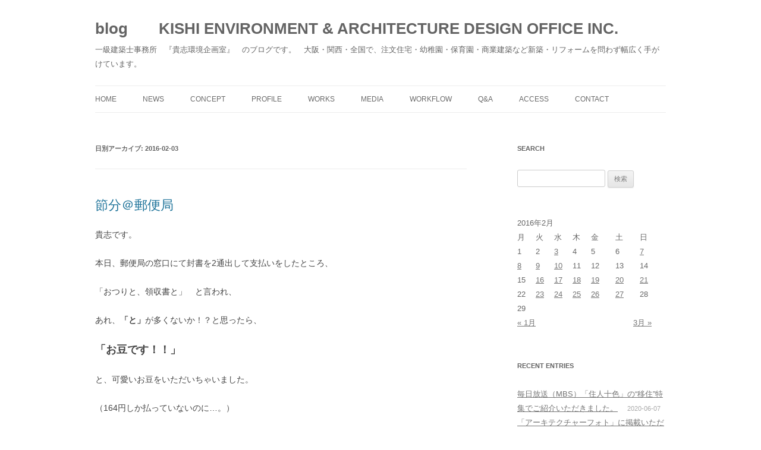

--- FILE ---
content_type: text/html; charset=UTF-8
request_url: https://mkishi.com/wordpress/2016/02/03/
body_size: 9033
content:
<!DOCTYPE html>
<!--[if IE 7]>
<html class="ie ie7" lang="ja">
<![endif]-->
<!--[if IE 8]>
<html class="ie ie8" lang="ja">
<![endif]-->
<!--[if !(IE 7) & !(IE 8)]><!-->
<html lang="ja">
<!--<![endif]-->
<head>
<meta charset="UTF-8" />
<meta name="viewport" content="width=device-width" />
<title>03 | 2月 | 2016 | blog　　KISHI ENVIRONMENT &amp; ARCHITECTURE DESIGN OFFICE INC.</title>
<link rel="profile" href="http://gmpg.org/xfn/11" />
<link rel="pingback" href="https://mkishi.com/wordpress/xmlrpc.php" />
<!--[if lt IE 9]>
<script src="https://mkishi.com/wordpress/wp-content/themes/twentytwelve/js/html5.js" type="text/javascript"></script>
<![endif]-->
<link rel='dns-prefetch' href='//mkishi.com' />
<link rel='dns-prefetch' href='//s.w.org' />
<link rel="alternate" type="application/rss+xml" title="blog　　KISHI ENVIRONMENT &amp; ARCHITECTURE DESIGN OFFICE INC. &raquo; フィード" href="https://mkishi.com/wordpress/feed/" />
<link rel="alternate" type="application/rss+xml" title="blog　　KISHI ENVIRONMENT &amp; ARCHITECTURE DESIGN OFFICE INC. &raquo; コメントフィード" href="https://mkishi.com/wordpress/comments/feed/" />
		<script type="text/javascript">
			window._wpemojiSettings = {"baseUrl":"https:\/\/s.w.org\/images\/core\/emoji\/2.4\/72x72\/","ext":".png","svgUrl":"https:\/\/s.w.org\/images\/core\/emoji\/2.4\/svg\/","svgExt":".svg","source":{"concatemoji":"https:\/\/mkishi.com\/wordpress\/wp-includes\/js\/wp-emoji-release.min.js?ver=4.9.5"}};
			!function(a,b,c){function d(a,b){var c=String.fromCharCode;l.clearRect(0,0,k.width,k.height),l.fillText(c.apply(this,a),0,0);var d=k.toDataURL();l.clearRect(0,0,k.width,k.height),l.fillText(c.apply(this,b),0,0);var e=k.toDataURL();return d===e}function e(a){var b;if(!l||!l.fillText)return!1;switch(l.textBaseline="top",l.font="600 32px Arial",a){case"flag":return!(b=d([55356,56826,55356,56819],[55356,56826,8203,55356,56819]))&&(b=d([55356,57332,56128,56423,56128,56418,56128,56421,56128,56430,56128,56423,56128,56447],[55356,57332,8203,56128,56423,8203,56128,56418,8203,56128,56421,8203,56128,56430,8203,56128,56423,8203,56128,56447]),!b);case"emoji":return b=d([55357,56692,8205,9792,65039],[55357,56692,8203,9792,65039]),!b}return!1}function f(a){var c=b.createElement("script");c.src=a,c.defer=c.type="text/javascript",b.getElementsByTagName("head")[0].appendChild(c)}var g,h,i,j,k=b.createElement("canvas"),l=k.getContext&&k.getContext("2d");for(j=Array("flag","emoji"),c.supports={everything:!0,everythingExceptFlag:!0},i=0;i<j.length;i++)c.supports[j[i]]=e(j[i]),c.supports.everything=c.supports.everything&&c.supports[j[i]],"flag"!==j[i]&&(c.supports.everythingExceptFlag=c.supports.everythingExceptFlag&&c.supports[j[i]]);c.supports.everythingExceptFlag=c.supports.everythingExceptFlag&&!c.supports.flag,c.DOMReady=!1,c.readyCallback=function(){c.DOMReady=!0},c.supports.everything||(h=function(){c.readyCallback()},b.addEventListener?(b.addEventListener("DOMContentLoaded",h,!1),a.addEventListener("load",h,!1)):(a.attachEvent("onload",h),b.attachEvent("onreadystatechange",function(){"complete"===b.readyState&&c.readyCallback()})),g=c.source||{},g.concatemoji?f(g.concatemoji):g.wpemoji&&g.twemoji&&(f(g.twemoji),f(g.wpemoji)))}(window,document,window._wpemojiSettings);
		</script>
		<style type="text/css">
img.wp-smiley,
img.emoji {
	display: inline !important;
	border: none !important;
	box-shadow: none !important;
	height: 1em !important;
	width: 1em !important;
	margin: 0 .07em !important;
	vertical-align: -0.1em !important;
	background: none !important;
	padding: 0 !important;
}
</style>
<link rel='stylesheet' id='mwc_style-css'  href='https://mkishi.com/wordpress/wp-content/plugins/maroyaka-webclap-for-wordpress/css/style.css?ver=4.9.5' type='text/css' media='all' />
<link rel='stylesheet' id='twentytwelve-style-css'  href='https://mkishi.com/wordpress/wp-content/themes/twentytwelve/style.css?ver=4.9.5' type='text/css' media='all' />
<!--[if lt IE 9]>
<link rel='stylesheet' id='twentytwelve-ie-css'  href='https://mkishi.com/wordpress/wp-content/themes/twentytwelve/css/ie.css?ver=20121010' type='text/css' media='all' />
<![endif]-->
<script type='text/javascript' src='https://mkishi.com/wordpress/wp-includes/js/jquery/jquery.js?ver=1.12.4'></script>
<script type='text/javascript' src='https://mkishi.com/wordpress/wp-includes/js/jquery/jquery-migrate.min.js?ver=1.4.1'></script>
<link rel='https://api.w.org/' href='https://mkishi.com/wordpress/wp-json/' />
<link rel="EditURI" type="application/rsd+xml" title="RSD" href="https://mkishi.com/wordpress/xmlrpc.php?rsd" />
<link rel="wlwmanifest" type="application/wlwmanifest+xml" href="https://mkishi.com/wordpress/wp-includes/wlwmanifest.xml" /> 
<meta name="generator" content="WordPress 4.9.5" />

<link rel="stylesheet" href="https://mkishi.com/wordpress/wp-content/plugins/count-per-day/counter.css" type="text/css" />
		<style type="text/css">.recentcomments a{display:inline !important;padding:0 !important;margin:0 !important;}</style>
		
<!-- BEGIN: WP Social Bookmarking Light HEAD -->


<script>
    (function (d, s, id) {
        var js, fjs = d.getElementsByTagName(s)[0];
        if (d.getElementById(id)) return;
        js = d.createElement(s);
        js.id = id;
        js.src = "//connect.facebook.net/ja_JP/sdk.js#xfbml=1&version=v2.7";
        fjs.parentNode.insertBefore(js, fjs);
    }(document, 'script', 'facebook-jssdk'));
</script>

<style type="text/css">
    .wp_social_bookmarking_light{
    border: 0 !important;
    padding: 10px 0 20px 0 !important;
    margin: 0 !important;
}
.wp_social_bookmarking_light div{
    float: left !important;
    border: 0 !important;
    padding: 0 !important;
    margin: 0 5px 0px 0 !important;
    min-height: 30px !important;
    line-height: 18px !important;
    text-indent: 0 !important;
}
.wp_social_bookmarking_light img{
    border: 0 !important;
    padding: 0;
    margin: 0;
    vertical-align: top !important;
}
.wp_social_bookmarking_light_clear{
    clear: both !important;
}
#fb-root{
    display: none;
}
.wsbl_twitter{
    width: 100px;
}
.wsbl_facebook_like iframe{
    max-width: none !important;
}
</style>
<!-- END: WP Social Bookmarking Light HEAD -->
	<style type="text/css" id="twentytwelve-header-css">
			.site-header h1 a,
		.site-header h2 {
			color: #646464;
		}
		</style>
	<style type="text/css" id="custom-background-css">
body.custom-background { background-color: #ffffff; }
</style>
</head>

<body data-rsssl=1 class="archive date custom-background custom-background-white single-author">
<div id="page" class="hfeed site">
	<header id="masthead" class="site-header" role="banner">
		<hgroup>
			<h1 class="site-title"><a href="https://mkishi.com/wordpress/" title="blog　　KISHI ENVIRONMENT &amp; ARCHITECTURE DESIGN OFFICE INC." rel="home">blog　　KISHI ENVIRONMENT &amp; ARCHITECTURE DESIGN OFFICE INC.</a></h1>
			<h2 class="site-description">一級建築士事務所　『貴志環境企画室』　のブログです。　大阪・関西・全国で、注文住宅・幼稚園・保育園・商業建築など新築・リフォームを問わず幅広く手がけています。</h2>
		</hgroup>

		<nav id="site-navigation" class="main-navigation" role="navigation">
			<button class="menu-toggle">メニュー</button>
			<a class="assistive-text" href="#content" title="コンテンツへ移動">コンテンツへ移動</a>
			<div class="menu-%e3%83%a1%e3%83%8b%e3%83%a5%e3%83%bc1-container"><ul id="menu-%e3%83%a1%e3%83%8b%e3%83%a5%e3%83%bc1" class="nav-menu"><li id="menu-item-302" class="menu-item menu-item-type-custom menu-item-object-custom menu-item-302"><a href="http://www.mkishi.com/">home</a></li>
<li id="menu-item-76" class="menu-item menu-item-type-custom menu-item-object-custom menu-item-76"><a href="http://www.mkishi.com/news.html">news</a></li>
<li id="menu-item-91" class="menu-item menu-item-type-custom menu-item-object-custom menu-item-91"><a href="http://www.mkishi.com/concept.html">concept</a></li>
<li id="menu-item-77" class="menu-item menu-item-type-custom menu-item-object-custom menu-item-77"><a href="http://www.mkishi.com/profile/index.html">profile</a></li>
<li id="menu-item-78" class="menu-item menu-item-type-custom menu-item-object-custom menu-item-78"><a href="http://www.mkishi.com/works/index.html">works</a></li>
<li id="menu-item-79" class="menu-item menu-item-type-custom menu-item-object-custom menu-item-79"><a href="http://www.mkishi.com/media/publication_website.html">media</a></li>
<li id="menu-item-92" class="menu-item menu-item-type-custom menu-item-object-custom menu-item-92"><a href="http://www.mkishi.com/workflow.html">workflow</a></li>
<li id="menu-item-93" class="menu-item menu-item-type-custom menu-item-object-custom menu-item-93"><a href="http://www.mkishi.com/q_a.html">Q&#038;A</a></li>
<li id="menu-item-80" class="menu-item menu-item-type-custom menu-item-object-custom menu-item-80"><a href="http://www.mkishi.com/access.html">access</a></li>
<li id="menu-item-535" class="menu-item menu-item-type-custom menu-item-object-custom menu-item-535"><a href="http://www.mkishi.com/contact.html">contact</a></li>
</ul></div>		</nav><!-- #site-navigation -->

			</header><!-- #masthead -->

	<div id="main" class="wrapper">
	<section id="primary" class="site-content">
		<div id="content" role="main">

					<header class="archive-header">
				<h1 class="archive-title">日別アーカイブ: <span>2016-02-03</span></h1>
			</header><!-- .archive-header -->

			
	<article id="post-2492" class="post-2492 post type-post status-publish format-standard hentry category-6">
				<header class="entry-header">
			
						<h1 class="entry-title">
				<a href="https://mkishi.com/wordpress/2016/02/03/%e7%af%80%e5%88%86%ef%bc%a0%e9%83%b5%e4%be%bf%e5%b1%80/" rel="bookmark">節分＠郵便局</a>
			</h1>
					</header><!-- .entry-header -->

				<div class="entry-content">
			<p>貴志です。</p>
<p>本日、郵便局の窓口にて封書を2通出して支払いをしたところ、</p>
<p>「おつりと、領収書と」　と言われ、</p>
<p>あれ、<strong>「と」</strong>が多くないか！？と思ったら、</p>
<h2><strong>「お豆です！！」</strong></h2>
<p>と、可愛いお豆をいただいちゃいました。</p>
<p>（164円しか払っていないのに…。）</p>
<p><img class="alignnone size-full wp-image-2494" src="https://mkishi.com/wordpress/wp-content/uploads/2016/02/2016-02-03-17.25.33.jpg" alt="2016-02-03 17.25.33" width="600" height="450" srcset="https://mkishi.com/wordpress/wp-content/uploads/2016/02/2016-02-03-17.25.33.jpg 600w, https://mkishi.com/wordpress/wp-content/uploads/2016/02/2016-02-03-17.25.33-300x225.jpg 300w" sizes="(max-width: 600px) 100vw, 600px" /></p>
<p><img class="alignnone size-full wp-image-2493" src="https://mkishi.com/wordpress/wp-content/uploads/2016/02/2016-02-03-13.18.29.jpg" alt="2016-02-03 13.18.29" width="600" height="450" srcset="https://mkishi.com/wordpress/wp-content/uploads/2016/02/2016-02-03-13.18.29.jpg 600w, https://mkishi.com/wordpress/wp-content/uploads/2016/02/2016-02-03-13.18.29-300x225.jpg 300w" sizes="(max-width: 600px) 100vw, 600px" /></p>
<p>今さらながら、郵便局が民営化されたことを実感しました。</p>
<p>&nbsp;</p>
<p>貴志　泰正</p>
<div class="maroyaka-webclap mwc-claping" style="text-align: left;"><button class="btn btn-default btn-xs" data-id="2492">WEB拍手 <span class="count">7</span></button></div><div class='wp_social_bookmarking_light'>
            <div class="wsbl_facebook_like"><div id="fb-root"></div><fb:like href="https://mkishi.com/wordpress/2016/02/03/%e7%af%80%e5%88%86%ef%bc%a0%e9%83%b5%e4%be%bf%e5%b1%80/" layout="button_count" action="like" width="100" share="true" show_faces="false" ></fb:like></div>
            <div class="wsbl_twitter"><a href="https://twitter.com/share" class="twitter-share-button" data-url="https://mkishi.com/wordpress/2016/02/03/%e7%af%80%e5%88%86%ef%bc%a0%e9%83%b5%e4%be%bf%e5%b1%80/" data-text="節分＠郵便局" data-lang="ja">Tweet</a></div>
            <div class="wsbl_hatena_button"><a href="//b.hatena.ne.jp/entry/https://mkishi.com/wordpress/2016/02/03/%e7%af%80%e5%88%86%ef%bc%a0%e9%83%b5%e4%be%bf%e5%b1%80/" class="hatena-bookmark-button" data-hatena-bookmark-title="節分＠郵便局" data-hatena-bookmark-layout="standard" title="このエントリーをはてなブックマークに追加"> <img src="//b.hatena.ne.jp/images/entry-button/button-only@2x.png" alt="このエントリーをはてなブックマークに追加" width="20" height="20" style="border: none;" /></a><script type="text/javascript" src="//b.hatena.ne.jp/js/bookmark_button.js" charset="utf-8" async="async"></script></div>
            <div class="wsbl_google_plus_one"><g:plusone size="medium" annotation="bubble" href="https://mkishi.com/wordpress/2016/02/03/%e7%af%80%e5%88%86%ef%bc%a0%e9%83%b5%e4%be%bf%e5%b1%80/" ></g:plusone></div>
            <div class="wsbl_pocket"><a href="https://getpocket.com/save" class="pocket-btn" data-lang="en" data-save-url="https://mkishi.com/wordpress/2016/02/03/%e7%af%80%e5%88%86%ef%bc%a0%e9%83%b5%e4%be%bf%e5%b1%80/" data-pocket-count="horizontal" data-pocket-align="left" >Pocket</a><script type="text/javascript">!function(d,i){if(!d.getElementById(i)){var j=d.createElement("script");j.id=i;j.src="https://widgets.getpocket.com/v1/j/btn.js?v=1";var w=d.getElementById(i);d.body.appendChild(j);}}(document,"pocket-btn-js");</script></div>
    </div>
<br class='wp_social_bookmarking_light_clear' />
					</div><!-- .entry-content -->
		
		<footer class="entry-meta">
			カテゴリー: <a href="https://mkishi.com/wordpress/category/%e3%82%b9%e3%82%bf%e3%83%83%e3%83%95%e3%81%ae%e6%97%a5%e5%b8%b8/" rel="category tag">スタッフの日常</a> | 投稿日: <a href="https://mkishi.com/wordpress/2016/02/03/%e7%af%80%e5%88%86%ef%bc%a0%e9%83%b5%e4%be%bf%e5%b1%80/" title="17:36" rel="bookmark"><time class="entry-date" datetime="2016-02-03T17:36:19+00:00">2016-02-03</time></a> | <span class="by-author">投稿者: <span class="author vcard"><a class="url fn n" href="https://mkishi.com/wordpress/author/mkishi/" title="mkishi の投稿をすべて表示" rel="author">mkishi</a></span></span>													<div class="comments-link">
					<a href="https://mkishi.com/wordpress/2016/02/03/%e7%af%80%e5%88%86%ef%bc%a0%e9%83%b5%e4%be%bf%e5%b1%80/#respond"><span class="leave-reply">コメントをどうぞ</span></a>				</div><!-- .comments-link -->
					</footer><!-- .entry-meta -->
	</article><!-- #post -->

		
		</div><!-- #content -->
	</section><!-- #primary -->


			<div id="secondary" class="widget-area" role="complementary">
			<aside id="search-2" class="widget widget_search"><h3 class="widget-title">search</h3><form role="search" method="get" id="searchform" class="searchform" action="https://mkishi.com/wordpress/">
				<div>
					<label class="screen-reader-text" for="s">検索:</label>
					<input type="text" value="" name="s" id="s" />
					<input type="submit" id="searchsubmit" value="検索" />
				</div>
			</form></aside><aside id="calendar-3" class="widget widget_calendar"><div id="calendar_wrap" class="calendar_wrap"><table id="wp-calendar">
	<caption>2016年2月</caption>
	<thead>
	<tr>
		<th scope="col" title="月曜日">月</th>
		<th scope="col" title="火曜日">火</th>
		<th scope="col" title="水曜日">水</th>
		<th scope="col" title="木曜日">木</th>
		<th scope="col" title="金曜日">金</th>
		<th scope="col" title="土曜日">土</th>
		<th scope="col" title="日曜日">日</th>
	</tr>
	</thead>

	<tfoot>
	<tr>
		<td colspan="3" id="prev"><a href="https://mkishi.com/wordpress/2016/01/">&laquo; 1月</a></td>
		<td class="pad">&nbsp;</td>
		<td colspan="3" id="next"><a href="https://mkishi.com/wordpress/2016/03/">3月 &raquo;</a></td>
	</tr>
	</tfoot>

	<tbody>
	<tr><td>1</td><td>2</td><td><a href="https://mkishi.com/wordpress/2016/02/03/" aria-label="2016年2月3日 に投稿を公開">3</a></td><td>4</td><td>5</td><td>6</td><td><a href="https://mkishi.com/wordpress/2016/02/07/" aria-label="2016年2月7日 に投稿を公開">7</a></td>
	</tr>
	<tr>
		<td><a href="https://mkishi.com/wordpress/2016/02/08/" aria-label="2016年2月8日 に投稿を公開">8</a></td><td><a href="https://mkishi.com/wordpress/2016/02/09/" aria-label="2016年2月9日 に投稿を公開">9</a></td><td><a href="https://mkishi.com/wordpress/2016/02/10/" aria-label="2016年2月10日 に投稿を公開">10</a></td><td>11</td><td>12</td><td>13</td><td>14</td>
	</tr>
	<tr>
		<td>15</td><td><a href="https://mkishi.com/wordpress/2016/02/16/" aria-label="2016年2月16日 に投稿を公開">16</a></td><td><a href="https://mkishi.com/wordpress/2016/02/17/" aria-label="2016年2月17日 に投稿を公開">17</a></td><td><a href="https://mkishi.com/wordpress/2016/02/18/" aria-label="2016年2月18日 に投稿を公開">18</a></td><td><a href="https://mkishi.com/wordpress/2016/02/19/" aria-label="2016年2月19日 に投稿を公開">19</a></td><td><a href="https://mkishi.com/wordpress/2016/02/20/" aria-label="2016年2月20日 に投稿を公開">20</a></td><td><a href="https://mkishi.com/wordpress/2016/02/21/" aria-label="2016年2月21日 に投稿を公開">21</a></td>
	</tr>
	<tr>
		<td>22</td><td><a href="https://mkishi.com/wordpress/2016/02/23/" aria-label="2016年2月23日 に投稿を公開">23</a></td><td><a href="https://mkishi.com/wordpress/2016/02/24/" aria-label="2016年2月24日 に投稿を公開">24</a></td><td><a href="https://mkishi.com/wordpress/2016/02/25/" aria-label="2016年2月25日 に投稿を公開">25</a></td><td><a href="https://mkishi.com/wordpress/2016/02/26/" aria-label="2016年2月26日 に投稿を公開">26</a></td><td><a href="https://mkishi.com/wordpress/2016/02/27/" aria-label="2016年2月27日 に投稿を公開">27</a></td><td>28</td>
	</tr>
	<tr>
		<td>29</td>
		<td class="pad" colspan="6">&nbsp;</td>
	</tr>
	</tbody>
	</table></div></aside>		<aside id="recent-posts-2" class="widget widget_recent_entries">		<h3 class="widget-title">recent entries</h3>		<ul>
											<li>
					<a href="https://mkishi.com/wordpress/2020/06/07/%e6%af%8e%e6%97%a5%e6%94%be%e9%80%81%ef%bc%88mbs%ef%bc%89%e3%80%8c%e4%bd%8f%e4%ba%ba%e5%8d%81%e8%89%b2%e3%80%8d%e3%81%ae%e7%a7%bb%e4%bd%8f%e7%89%b9%e9%9b%86%e3%81%a7%e3%81%94/">毎日放送（MBS）「住人十色」の“移住”特集でご紹介いただきました。</a>
											<span class="post-date">2020-06-07</span>
									</li>
											<li>
					<a href="https://mkishi.com/wordpress/2020/04/30/%e3%80%8c%e3%82%a2%e3%83%bc%e3%82%ad%e3%83%86%e3%82%af%e3%83%81%e3%83%a3%e3%83%bc%e3%83%95%e3%82%a9%e3%83%88%e3%80%8d%e3%81%ab%e6%8e%b2%e8%bc%89%e3%81%84%e3%81%9f%e3%81%a0%e3%81%8d%e3%81%be%e3%81%97/">「アーキテクチャーフォト」に掲載いただきました。</a>
											<span class="post-date">2020-04-30</span>
									</li>
											<li>
					<a href="https://mkishi.com/wordpress/2020/03/13/%e9%96%a2%e8%a5%bf%e3%83%86%e3%83%ac%e3%83%93%e3%80%8c%e3%82%a6%e3%83%a9%e3%83%9e%e3%83%a8%ef%bc%81%e3%80%8d%e3%81%a7%e8%a8%ad%e8%a8%88%e4%ba%8b%e4%be%8b%e3%82%92%e3%81%94%e7%b4%b9%e4%bb%8b%e3%81%84/">関西テレビ「ウラマヨ！」で設計事例をご紹介いただきました。</a>
											<span class="post-date">2020-03-13</span>
									</li>
											<li>
					<a href="https://mkishi.com/wordpress/2019/09/23/%e3%83%86%e3%83%ac%e3%83%93%e6%94%be%e9%80%81%e3%81%ae%e3%81%8a%e7%9f%a5%e3%82%89%e3%81%9b%e3%80%80%e3%82%b5%e3%83%b3%e3%83%89%e3%81%ae%e3%81%8a%e9%a2%a8%e5%91%82%e3%81%84%e3%81%9f%e3%81%a0%e3%81%8d/">テレビ放送のお知らせ　サンドのお風呂いただきます「南紀白浜 前編」（NHK総合）</a>
											<span class="post-date">2019-09-23</span>
									</li>
											<li>
					<a href="https://mkishi.com/wordpress/2019/08/18/%e5%a4%a7%e4%ba%ba%e3%81%ae%e5%b7%a5%e4%bd%9c%ef%bc%88%e5%a4%8f%e4%bc%91%e3%81%bf%e7%b7%a8%ef%bc%89%e3%80%8c%e9%87%8e%e7%90%83%e7%9b%a4%e3%80%8d/">大人の工作（夏休み編）「野球盤」</a>
											<span class="post-date">2019-08-18</span>
									</li>
					</ul>
		</aside><aside id="categories-2" class="widget widget_categories"><h3 class="widget-title">categories</h3>		<ul>
	<li class="cat-item cat-item-2"><a href="https://mkishi.com/wordpress/category/%e3%81%8a%e7%9f%a5%e3%82%89%e3%81%9b/" >お知らせ</a> (123)
<ul class='children'>
	<li class="cat-item cat-item-24"><a href="https://mkishi.com/wordpress/category/%e3%81%8a%e7%9f%a5%e3%82%89%e3%81%9b/%e3%83%86%e3%83%ac%e3%83%93%e3%83%bb%e3%83%a9%e3%82%b8%e3%82%aa/" >テレビ・ラジオ</a> (7)
</li>
	<li class="cat-item cat-item-26"><a href="https://mkishi.com/wordpress/category/%e3%81%8a%e7%9f%a5%e3%82%89%e3%81%9b/%e5%b1%95%e7%a4%ba%e4%bc%9a%e3%83%bb%e7%9b%b8%e8%ab%87%e4%bc%9a/" >展示会・相談会</a> (31)
</li>
	<li class="cat-item cat-item-27"><a href="https://mkishi.com/wordpress/category/%e3%81%8a%e7%9f%a5%e3%82%89%e3%81%9b/%e8%ac%9b%e6%bc%94%e4%bc%9a%e3%83%bb%e3%83%88%e3%83%bc%e3%82%af%e3%82%a4%e3%83%99%e3%83%b3%e3%83%88/" >講演会・トークイベント</a> (2)
</li>
	<li class="cat-item cat-item-22"><a href="https://mkishi.com/wordpress/category/%e3%81%8a%e7%9f%a5%e3%82%89%e3%81%9b/%e5%8f%97%e8%b3%9e/" >受賞</a> (10)
</li>
	<li class="cat-item cat-item-23"><a href="https://mkishi.com/wordpress/category/%e3%81%8a%e7%9f%a5%e3%82%89%e3%81%9b/%e5%87%ba%e7%89%88%e3%83%bb%e6%8e%b2%e8%bc%89%ef%bc%88%e6%9b%b8%e7%b1%8d%ef%bc%89/" >出版・掲載（書籍）</a> (11)
</li>
	<li class="cat-item cat-item-21"><a href="https://mkishi.com/wordpress/category/%e3%81%8a%e7%9f%a5%e3%82%89%e3%81%9b/%e6%8e%b2%e8%bc%89%ef%bc%88%e3%82%a6%e3%82%a7%e3%83%96%e3%82%b5%e3%82%a4%e3%83%88%ef%bc%89/" >掲載（ウェブサイト）</a> (24)
</li>
</ul>
</li>
	<li class="cat-item cat-item-3"><a href="https://mkishi.com/wordpress/category/%e4%ba%8b%e5%8b%99%e6%89%80%e3%81%ae%e6%b4%bb%e5%8b%95/" >事務所の活動</a> (73)
</li>
	<li class="cat-item cat-item-4"><a href="https://mkishi.com/wordpress/category/%e3%81%93%e3%81%a9%e3%82%82%e3%81%9f%e3%81%a1%e3%81%ae%e7%92%b0%e5%a2%83%e3%82%92%e8%80%83%e3%81%88%e3%82%8b/" >こどもたちの環境を考える</a> (17)
</li>
	<li class="cat-item cat-item-5"><a href="https://mkishi.com/wordpress/category/%e8%a6%8b%e5%ad%a6%e3%83%bb%e9%91%91%e8%b3%9e%e3%83%bb%e8%aa%ad%e6%9b%b8%e3%81%aa%e3%81%a9/" >見学・鑑賞・読書など</a> (21)
</li>
	<li class="cat-item cat-item-6"><a href="https://mkishi.com/wordpress/category/%e3%82%b9%e3%82%bf%e3%83%83%e3%83%95%e3%81%ae%e6%97%a5%e5%b8%b8/" >スタッフの日常</a> (141)
</li>
	<li class="cat-item cat-item-10"><a href="https://mkishi.com/wordpress/category/%e5%bc%8a%e7%a4%be%e3%81%ae%e8%a8%ad%e8%a8%88%e4%ba%8b%e4%be%8b/" >弊社の設計事例</a> (15)
</li>
	<li class="cat-item cat-item-9"><a href="https://mkishi.com/wordpress/category/%e5%a4%89%e3%82%8f%e3%81%a3%e3%81%9f%e5%bb%ba%e7%89%a9%e7%b4%b9%e4%bb%8b%e3%82%b7%e3%83%aa%e3%83%bc%e3%82%ba/" >変わった建物紹介シリーズ</a> (4)
</li>
	<li class="cat-item cat-item-13"><a href="https://mkishi.com/wordpress/category/%e5%bb%ba%e7%af%89%e3%81%ab%e9%96%a2%e3%81%99%e3%82%8b%e3%83%8b%e3%83%a5%e3%83%bc%e3%82%b9%e3%81%8b%e3%82%89/" >建築に関するニュースから</a> (3)
</li>
	<li class="cat-item cat-item-15"><a href="https://mkishi.com/wordpress/category/%e5%bb%ba%e7%af%89%e5%ae%b6%e3%80%80%e8%b2%b4%e5%bf%97%e9%9b%85%e6%a8%b9/" >建築家　貴志雅樹</a> (56)
<ul class='children'>
	<li class="cat-item cat-item-18"><a href="https://mkishi.com/wordpress/category/%e5%bb%ba%e7%af%89%e5%ae%b6%e3%80%80%e8%b2%b4%e5%bf%97%e9%9b%85%e6%a8%b9/%e5%bd%a2%e5%bc%8f%e8%ab%96%e3%83%8e%e3%83%bc%e3%83%88/" >形式論ノート</a> (16)
</li>
	<li class="cat-item cat-item-19"><a href="https://mkishi.com/wordpress/category/%e5%bb%ba%e7%af%89%e5%ae%b6%e3%80%80%e8%b2%b4%e5%bf%97%e9%9b%85%e6%a8%b9/%e3%83%a2%e3%83%80%e3%83%8b%e3%82%ba%e3%83%a0%e3%83%bb%e3%83%8e%e3%83%bc%e3%83%88/" >モダニズム・ノート</a> (8)
</li>
</ul>
</li>
	<li class="cat-item cat-item-17"><a href="https://mkishi.com/wordpress/category/%e5%b1%8b%e5%8f%b0%e9%aa%a8/" >屋台骨</a> (24)
</li>
		</ul>
</aside><aside id="archives-2" class="widget widget_archive"><h3 class="widget-title">archives</h3>		<ul>
			<li><a href='https://mkishi.com/wordpress/2020/06/'>2020年6月</a>&nbsp;(1)</li>
	<li><a href='https://mkishi.com/wordpress/2020/04/'>2020年4月</a>&nbsp;(1)</li>
	<li><a href='https://mkishi.com/wordpress/2020/03/'>2020年3月</a>&nbsp;(1)</li>
	<li><a href='https://mkishi.com/wordpress/2019/09/'>2019年9月</a>&nbsp;(1)</li>
	<li><a href='https://mkishi.com/wordpress/2019/08/'>2019年8月</a>&nbsp;(1)</li>
	<li><a href='https://mkishi.com/wordpress/2019/05/'>2019年5月</a>&nbsp;(1)</li>
	<li><a href='https://mkishi.com/wordpress/2019/04/'>2019年4月</a>&nbsp;(2)</li>
	<li><a href='https://mkishi.com/wordpress/2019/01/'>2019年1月</a>&nbsp;(3)</li>
	<li><a href='https://mkishi.com/wordpress/2018/11/'>2018年11月</a>&nbsp;(2)</li>
	<li><a href='https://mkishi.com/wordpress/2018/10/'>2018年10月</a>&nbsp;(1)</li>
	<li><a href='https://mkishi.com/wordpress/2018/09/'>2018年9月</a>&nbsp;(1)</li>
	<li><a href='https://mkishi.com/wordpress/2018/07/'>2018年7月</a>&nbsp;(1)</li>
	<li><a href='https://mkishi.com/wordpress/2018/06/'>2018年6月</a>&nbsp;(2)</li>
	<li><a href='https://mkishi.com/wordpress/2018/05/'>2018年5月</a>&nbsp;(1)</li>
	<li><a href='https://mkishi.com/wordpress/2018/04/'>2018年4月</a>&nbsp;(3)</li>
	<li><a href='https://mkishi.com/wordpress/2018/03/'>2018年3月</a>&nbsp;(2)</li>
	<li><a href='https://mkishi.com/wordpress/2018/02/'>2018年2月</a>&nbsp;(2)</li>
	<li><a href='https://mkishi.com/wordpress/2018/01/'>2018年1月</a>&nbsp;(4)</li>
	<li><a href='https://mkishi.com/wordpress/2017/12/'>2017年12月</a>&nbsp;(1)</li>
	<li><a href='https://mkishi.com/wordpress/2017/11/'>2017年11月</a>&nbsp;(4)</li>
	<li><a href='https://mkishi.com/wordpress/2017/10/'>2017年10月</a>&nbsp;(3)</li>
	<li><a href='https://mkishi.com/wordpress/2017/09/'>2017年9月</a>&nbsp;(1)</li>
	<li><a href='https://mkishi.com/wordpress/2017/08/'>2017年8月</a>&nbsp;(1)</li>
	<li><a href='https://mkishi.com/wordpress/2017/07/'>2017年7月</a>&nbsp;(3)</li>
	<li><a href='https://mkishi.com/wordpress/2017/06/'>2017年6月</a>&nbsp;(4)</li>
	<li><a href='https://mkishi.com/wordpress/2017/05/'>2017年5月</a>&nbsp;(2)</li>
	<li><a href='https://mkishi.com/wordpress/2017/04/'>2017年4月</a>&nbsp;(5)</li>
	<li><a href='https://mkishi.com/wordpress/2017/03/'>2017年3月</a>&nbsp;(2)</li>
	<li><a href='https://mkishi.com/wordpress/2017/02/'>2017年2月</a>&nbsp;(4)</li>
	<li><a href='https://mkishi.com/wordpress/2017/01/'>2017年1月</a>&nbsp;(5)</li>
	<li><a href='https://mkishi.com/wordpress/2016/12/'>2016年12月</a>&nbsp;(1)</li>
	<li><a href='https://mkishi.com/wordpress/2016/11/'>2016年11月</a>&nbsp;(2)</li>
	<li><a href='https://mkishi.com/wordpress/2016/09/'>2016年9月</a>&nbsp;(3)</li>
	<li><a href='https://mkishi.com/wordpress/2016/08/'>2016年8月</a>&nbsp;(5)</li>
	<li><a href='https://mkishi.com/wordpress/2016/07/'>2016年7月</a>&nbsp;(7)</li>
	<li><a href='https://mkishi.com/wordpress/2016/06/'>2016年6月</a>&nbsp;(5)</li>
	<li><a href='https://mkishi.com/wordpress/2016/05/'>2016年5月</a>&nbsp;(3)</li>
	<li><a href='https://mkishi.com/wordpress/2016/04/'>2016年4月</a>&nbsp;(3)</li>
	<li><a href='https://mkishi.com/wordpress/2016/03/'>2016年3月</a>&nbsp;(14)</li>
	<li><a href='https://mkishi.com/wordpress/2016/02/'>2016年2月</a>&nbsp;(16)</li>
	<li><a href='https://mkishi.com/wordpress/2016/01/'>2016年1月</a>&nbsp;(17)</li>
	<li><a href='https://mkishi.com/wordpress/2015/12/'>2015年12月</a>&nbsp;(23)</li>
	<li><a href='https://mkishi.com/wordpress/2015/11/'>2015年11月</a>&nbsp;(26)</li>
	<li><a href='https://mkishi.com/wordpress/2015/10/'>2015年10月</a>&nbsp;(20)</li>
	<li><a href='https://mkishi.com/wordpress/2015/09/'>2015年9月</a>&nbsp;(7)</li>
	<li><a href='https://mkishi.com/wordpress/2015/08/'>2015年8月</a>&nbsp;(9)</li>
	<li><a href='https://mkishi.com/wordpress/2015/07/'>2015年7月</a>&nbsp;(16)</li>
	<li><a href='https://mkishi.com/wordpress/2015/06/'>2015年6月</a>&nbsp;(8)</li>
	<li><a href='https://mkishi.com/wordpress/2015/05/'>2015年5月</a>&nbsp;(26)</li>
	<li><a href='https://mkishi.com/wordpress/2015/04/'>2015年4月</a>&nbsp;(17)</li>
	<li><a href='https://mkishi.com/wordpress/2015/03/'>2015年3月</a>&nbsp;(19)</li>
	<li><a href='https://mkishi.com/wordpress/2015/02/'>2015年2月</a>&nbsp;(19)</li>
	<li><a href='https://mkishi.com/wordpress/2015/01/'>2015年1月</a>&nbsp;(22)</li>
	<li><a href='https://mkishi.com/wordpress/2014/12/'>2014年12月</a>&nbsp;(17)</li>
	<li><a href='https://mkishi.com/wordpress/2014/11/'>2014年11月</a>&nbsp;(6)</li>
	<li><a href='https://mkishi.com/wordpress/2014/10/'>2014年10月</a>&nbsp;(6)</li>
		</ul>
		</aside><aside id="recent-comments-2" class="widget widget_recent_comments"><h3 class="widget-title">recent comments</h3><ul id="recentcomments"><li class="recentcomments"><a href="https://mkishi.com/wordpress/2016/01/21/%e6%97%a7%e6%a0%a1%e8%88%8e%e3%81%ae%e3%82%bf%e3%82%a4%e3%83%ab%ef%bc%88%e5%a4%a9%e7%8e%8b%e5%af%ba%e9%ab%98%e6%a0%a1%e6%a1%83%e9%99%b0%e4%bc%9a%e9%a4%a8%ef%bc%89/#comment-4723">旧校舎のタイル（天王寺高校桃陰会館）</a> に <span class="comment-author-link">荒木公樹</span> より</li><li class="recentcomments"><a href="https://mkishi.com/wordpress/2018/01/24/%e4%b8%b83%e5%b9%b4%e3%81%8c%e7%b5%8c%e3%81%a1%e3%81%be%e3%81%97%e3%81%9f%e3%80%82/#comment-4722">丸3年が経ちました。</a> に <span class="comment-author-link">堀川芳江</span> より</li><li class="recentcomments"><a href="https://mkishi.com/wordpress/2017/07/02/%e6%af%8e%e6%97%a5%e6%94%be%e9%80%81%ef%bc%88mbs%ef%bc%89%e3%80%8c%e4%bd%8f%e4%ba%ba%e5%8d%81%e8%89%b2%e3%80%8d%e3%81%a7%e3%81%94%e7%b4%b9%e4%bb%8b%e3%81%84%e3%81%9f%e3%81%a0%e3%81%8d%e3%81%be-2/#comment-4721">毎日放送（MBS）「住人十色」でご紹介いただきました。</a> に <span class="comment-author-link"><a href='https://mkishi.com/wordpress/2020/06/07/%e6%af%8e%e6%97%a5%e6%94%be%e9%80%81%ef%bc%88mbs%ef%bc%89%e3%80%8c%e4%bd%8f%e4%ba%ba%e5%8d%81%e8%89%b2%e3%80%8d%e3%81%ae%e7%a7%bb%e4%bd%8f%e7%89%b9%e9%9b%86%e3%8' rel='external nofollow' class='url'>毎日放送（MBS）「住人十色」の“移住”特集でご紹介いただきました。 | blog　　KISHI ENVIRONMENT &amp; ARCHITECTURE DESIGN OFFICE INC.</a></span> より</li><li class="recentcomments"><a href="https://mkishi.com/wordpress/2017/04/08/%e3%81%8a%e8%8a%b1%e8%a6%8b%e3%83%90%e3%83%bc%e3%83%99%e3%82%ad%e3%83%a5%e3%83%bc/#comment-4719">お花見バーベキュー</a> に <span class="comment-author-link"><a href='https://mkishi.com/wordpress/2018/04/08/%e3%81%8a%e8%8a%b1%e8%a6%8b%e3%83%90%e3%83%bc%e3%83%99%e3%82%ad%e3%83%a5%e3%83%bc2018/' rel='external nofollow' class='url'>お花見バーベキュー2018 | blog　　KISHI ENVIRONMENT &amp; ARCHITECTURE DESIGN OFFICE INC.</a></span> より</li><li class="recentcomments"><a href="https://mkishi.com/wordpress/2015/12/24/%e6%8e%a5%e6%88%a6%ef%bc%81%ef%bc%81/#comment-2301">接戦！！（facebook）</a> に <span class="comment-author-link"><a href='https://mkishi.com/wordpress/2017/02/02/%e7%a5%9d%e3%80%8c%e3%81%84%e3%81%84%e3%81%ad%ef%bc%81%e3%80%8d100%e4%ba%ba%e7%aa%81%e7%a0%b4%ef%bc%81%ef%bc%81/' rel='external nofollow' class='url'>祝「いいね！」100人突破！！ | blog　　KISHI ENVIRONMENT &amp; ARCHITECTURE DESIGN OFFICE INC.</a></span> より</li></ul></aside><aside id="countperday_widget-3" class="widget widget_countperday_widget"><h3 class="widget-title">counter</h3><ul class="cpd"><li class="cpd-l"><span id="cpd_number_getreadsall" class="cpd-r">176940</span>総閲覧数:</li><li class="cpd-l"><span id="cpd_number_getuserall" class="cpd-r">114487</span>総訪問者数:</li><li class="cpd-l"><span id="cpd_number_getusertoday" class="cpd-r">138</span>今日の訪問者数:</li><li class="cpd-l"><span id="cpd_number_getuseryesterday" class="cpd-r">149</span>昨日の訪問者数:</li></ul></aside>		</div><!-- #secondary -->
		</div><!-- #main .wrapper -->
	<footer id="colophon" role="contentinfo">
		<div class="site-info">
						<a href="https://ja.wordpress.org/" title="セマンティックなパブリッシングツール">Proudly powered by WordPress</a>
		</div><!-- .site-info -->
	</footer><!-- #colophon -->
</div><!-- #page -->


<!-- BEGIN: WP Social Bookmarking Light FOOTER -->
    <script>!function(d,s,id){var js,fjs=d.getElementsByTagName(s)[0],p=/^http:/.test(d.location)?'http':'https';if(!d.getElementById(id)){js=d.createElement(s);js.id=id;js.src=p+'://platform.twitter.com/widgets.js';fjs.parentNode.insertBefore(js,fjs);}}(document, 'script', 'twitter-wjs');</script>

    <script src="https://apis.google.com/js/platform.js" async defer>
        {lang: "ja"}
    </script>

<!-- END: WP Social Bookmarking Light FOOTER -->
<script type='text/javascript'>
/* <![CDATA[ */
var _mwc = {"ajax_url":"https:\/\/mkishi.com\/wordpress\/wp-admin\/admin-ajax.php","ajax_nonce":"fdf202c323","loading_img_url":"https:\/\/mkishi.com\/wordpress\/wp-content\/plugins\/maroyaka-webclap-for-wordpress\/img\/loading.gif"};
/* ]]> */
</script>
<script type='text/javascript' src='https://mkishi.com/wordpress/wp-content/plugins/maroyaka-webclap-for-wordpress/js/maroyaka_webclap.js?ver=0.6'></script>
<script type='text/javascript' src='https://mkishi.com/wordpress/wp-content/themes/twentytwelve/js/navigation.js?ver=20140711'></script>
<script type='text/javascript' src='https://mkishi.com/wordpress/wp-includes/js/wp-embed.min.js?ver=4.9.5'></script>
</body>
</html>

--- FILE ---
content_type: text/html; charset=utf-8
request_url: https://accounts.google.com/o/oauth2/postmessageRelay?parent=https%3A%2F%2Fmkishi.com&jsh=m%3B%2F_%2Fscs%2Fabc-static%2F_%2Fjs%2Fk%3Dgapi.lb.en.2kN9-TZiXrM.O%2Fd%3D1%2Frs%3DAHpOoo_B4hu0FeWRuWHfxnZ3V0WubwN7Qw%2Fm%3D__features__
body_size: 161
content:
<!DOCTYPE html><html><head><title></title><meta http-equiv="content-type" content="text/html; charset=utf-8"><meta http-equiv="X-UA-Compatible" content="IE=edge"><meta name="viewport" content="width=device-width, initial-scale=1, minimum-scale=1, maximum-scale=1, user-scalable=0"><script src='https://ssl.gstatic.com/accounts/o/2580342461-postmessagerelay.js' nonce="BGvyQ5jakGxnO6UvlmvRxw"></script></head><body><script type="text/javascript" src="https://apis.google.com/js/rpc:shindig_random.js?onload=init" nonce="BGvyQ5jakGxnO6UvlmvRxw"></script></body></html>